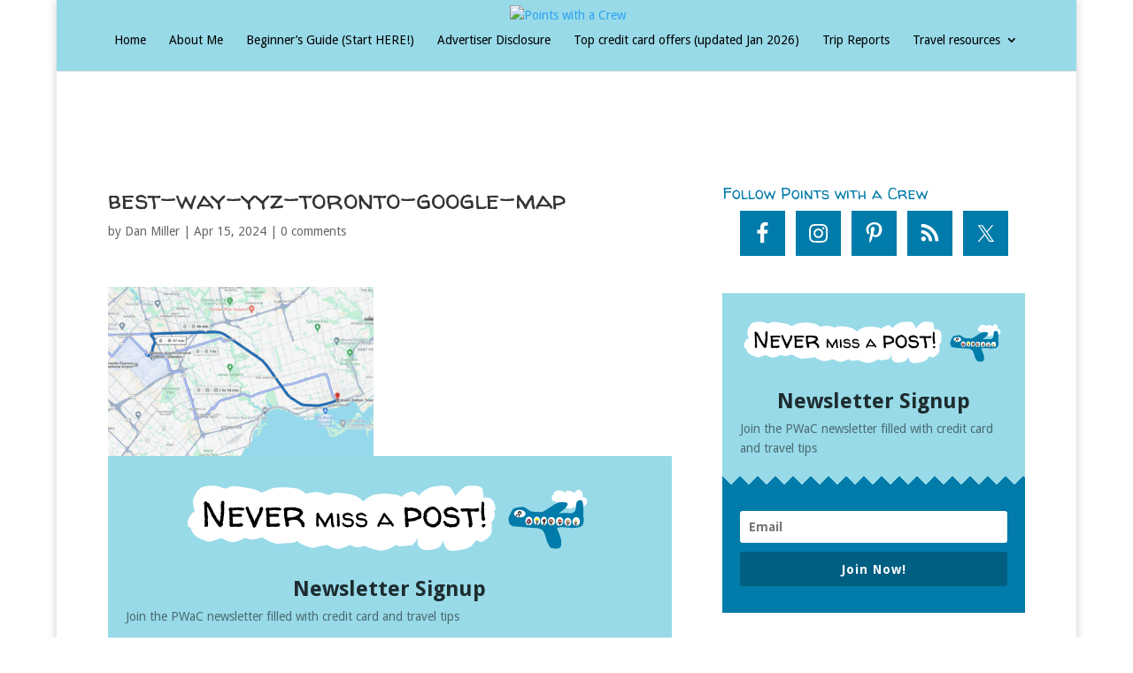

--- FILE ---
content_type: application/javascript; charset=utf-8
request_url: https://fundingchoicesmessages.google.com/f/AGSKWxUN3I7uYryBcVwNRTOzKpYodYeOEjpYmKW37aiHwXNPSbpfWqME2rRK14EhZ-mGa4GfbpdnkpLO0kX7QS5ePsIf-2AhgOrzvcs4DMR5C1fx0JY3DNoV0LAZfoHB4RczrNLW1-XPMYf1zqzxwXDIuXuJcLxbURaJIdy7jcXw830O20ymCWtAS-Uae-sL/_/bannerad6.-ad-button-/adlabel./adflow.?adtechplacementid=
body_size: -1290
content:
window['657060f5-9bb2-41eb-ba93-5a783d707ed4'] = true;